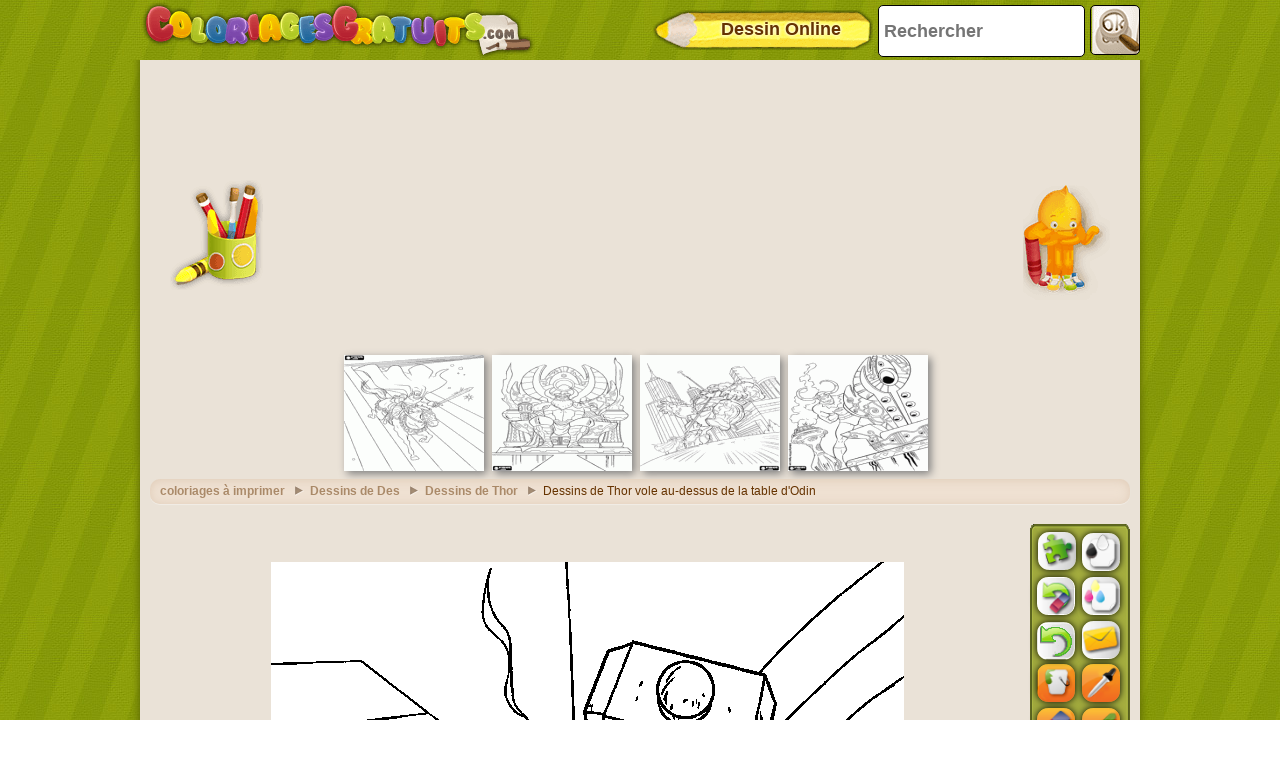

--- FILE ---
content_type: text/html
request_url: https://www.coloriagesgratuits.com/coloriage-thor-vole-dessus-de-table-odin_11483.html
body_size: 14157
content:
		<!doctype html>
		<html lang="fr"><head>
			<meta charset="UTF-8">
			<title>Coloriage Thor vole au-dessus de la table d'Odin à imprimer</title>
            
			<link href="/css/style-min.css?v=49" rel="stylesheet">
        
			<meta name="viewport" content="user-scalable=no, width=device-width, initial-scale=1.0, maximum-scale=1.0">
			<meta name="description" content="Coloriage Thor vole avec le marteau magique de quitter la table d'Odin gratuits!" />
			<meta name="keywords" content="thor,vole,avec,marteau,magique,quitter,table,odin" />
			
			<meta property="og:site_name" content="coloriagesgratuits.com"/>
			<meta property="og:url" content="https://www.coloriagesgratuits.com/coloriage-thor-vole-dessus-de-table-odin_11483.html"/>
			<meta property="og:title" content="Coloriage Thor vole au-dessus de la table d'Odin à imprimer"/>
			<meta property="og:description" content="Coloriage Thor vole avec le marteau magique de quitter la table d'Odin gratuits!"/>
			
			<meta property="og:image" content="https://www.coloriagesgratuits.com/imatjes/thor-vole-dessus-de-table-odin_52728011bea11-p.gif"><link rel="canonical" href="https://www.coloriagesgratuits.com/coloriage-thor-vole-dessus-de-table-odin_11483.html">						<!--[if lt IE 9]>
				<script src="https://html5shim.googlecode.com/svn/trunk/html5.js"></script>
				<script src="https://ie7-js.googlecode.com/svn/version/2.1(beta4)/IE9.js"></script>
				<script src="https://ie7-js.googlecode.com/svn/version/2.1(beta4)/ie7-squish.js"></script>
			<![endif]-->
			<!-- Google tag (gtag.js) -->
            <script async src="https://www.googletagmanager.com/gtag/js?id=G-E6L3Y1HYW6"></script>
            <script>
              window.dataLayer = window.dataLayer || [];
              function gtag(){dataLayer.push(arguments);}
              gtag('js', new Date());
            
              gtag('config', 'G-E6L3Y1HYW6');
							</script>
							<script>
          var joc = 0;
          function sGame() {
            $('#ad').remove();
            $('#game').show();
          }
          function removeAdSwf() { sGame(); } function noAdsReturned() { sGame(); }
        </script>
              <script async src="//pagead2.googlesyndication.com/pagead/js/adsbygoogle.js"></script>
			<script>
        (adsbygoogle = window.adsbygoogle || []).push({
          google_ad_client: "ca-pub-3835253009056065",
          enable_page_level_ads: true
        });
      </script>
      <script async src="https://fundingchoicesmessages.google.com/i/pub-3835253009056065?ers=1" nonce="PspHn586w8Ec1Q1EbubiBg"></script><script nonce="PspHn586w8Ec1Q1EbubiBg">(function() {function signalGooglefcPresent() {if (!window.frames['googlefcPresent']) {if (document.body) {const iframe = document.createElement('iframe'); iframe.style = 'width: 0; height: 0; border: none; z-index: -1000; left: -1000px; top: -1000px;'; iframe.style.display = 'none'; iframe.name = 'googlefcPresent'; document.body.appendChild(iframe);} else {setTimeout(signalGooglefcPresent, 0);}}}signalGooglefcPresent();})();</script>
<script>(function(){'use strict';function aa(a){var b=0;return function(){return b<a.length?{done:!1,value:a[b++]}:{done:!0}}}var ba="function"==typeof Object.defineProperties?Object.defineProperty:function(a,b,c){if(a==Array.prototype||a==Object.prototype)return a;a[b]=c.value;return a};
function ca(a){a=["object"==typeof globalThis&&globalThis,a,"object"==typeof window&&window,"object"==typeof self&&self,"object"==typeof global&&global];for(var b=0;b<a.length;++b){var c=a[b];if(c&&c.Math==Math)return c}throw Error("Cannot find global object");}var da=ca(this);function k(a,b){if(b)a:{var c=da;a=a.split(".");for(var d=0;d<a.length-1;d++){var e=a[d];if(!(e in c))break a;c=c[e]}a=a[a.length-1];d=c[a];b=b(d);b!=d&&null!=b&&ba(c,a,{configurable:!0,writable:!0,value:b})}}
function ea(a){return a.raw=a}function m(a){var b="undefined"!=typeof Symbol&&Symbol.iterator&&a[Symbol.iterator];if(b)return b.call(a);if("number"==typeof a.length)return{next:aa(a)};throw Error(String(a)+" is not an iterable or ArrayLike");}function fa(a){for(var b,c=[];!(b=a.next()).done;)c.push(b.value);return c}var ha="function"==typeof Object.create?Object.create:function(a){function b(){}b.prototype=a;return new b},n;
if("function"==typeof Object.setPrototypeOf)n=Object.setPrototypeOf;else{var q;a:{var ia={a:!0},ja={};try{ja.__proto__=ia;q=ja.a;break a}catch(a){}q=!1}n=q?function(a,b){a.__proto__=b;if(a.__proto__!==b)throw new TypeError(a+" is not extensible");return a}:null}var ka=n;
function r(a,b){a.prototype=ha(b.prototype);a.prototype.constructor=a;if(ka)ka(a,b);else for(var c in b)if("prototype"!=c)if(Object.defineProperties){var d=Object.getOwnPropertyDescriptor(b,c);d&&Object.defineProperty(a,c,d)}else a[c]=b[c];a.A=b.prototype}function la(){for(var a=Number(this),b=[],c=a;c<arguments.length;c++)b[c-a]=arguments[c];return b}k("Number.MAX_SAFE_INTEGER",function(){return 9007199254740991});
k("Number.isFinite",function(a){return a?a:function(b){return"number"!==typeof b?!1:!isNaN(b)&&Infinity!==b&&-Infinity!==b}});k("Number.isInteger",function(a){return a?a:function(b){return Number.isFinite(b)?b===Math.floor(b):!1}});k("Number.isSafeInteger",function(a){return a?a:function(b){return Number.isInteger(b)&&Math.abs(b)<=Number.MAX_SAFE_INTEGER}});
k("Math.trunc",function(a){return a?a:function(b){b=Number(b);if(isNaN(b)||Infinity===b||-Infinity===b||0===b)return b;var c=Math.floor(Math.abs(b));return 0>b?-c:c}});k("Object.is",function(a){return a?a:function(b,c){return b===c?0!==b||1/b===1/c:b!==b&&c!==c}});k("Array.prototype.includes",function(a){return a?a:function(b,c){var d=this;d instanceof String&&(d=String(d));var e=d.length;c=c||0;for(0>c&&(c=Math.max(c+e,0));c<e;c++){var f=d[c];if(f===b||Object.is(f,b))return!0}return!1}});
k("String.prototype.includes",function(a){return a?a:function(b,c){if(null==this)throw new TypeError("The 'this' value for String.prototype.includes must not be null or undefined");if(b instanceof RegExp)throw new TypeError("First argument to String.prototype.includes must not be a regular expression");return-1!==this.indexOf(b,c||0)}});/*

 Copyright The Closure Library Authors.
 SPDX-License-Identifier: Apache-2.0
*/
var t=this||self;function v(a){return a};var w,x;a:{for(var ma=["CLOSURE_FLAGS"],y=t,z=0;z<ma.length;z++)if(y=y[ma[z]],null==y){x=null;break a}x=y}var na=x&&x[610401301];w=null!=na?na:!1;var A,oa=t.navigator;A=oa?oa.userAgentData||null:null;function B(a){return w?A?A.brands.some(function(b){return(b=b.brand)&&-1!=b.indexOf(a)}):!1:!1}function C(a){var b;a:{if(b=t.navigator)if(b=b.userAgent)break a;b=""}return-1!=b.indexOf(a)};function D(){return w?!!A&&0<A.brands.length:!1}function E(){return D()?B("Chromium"):(C("Chrome")||C("CriOS"))&&!(D()?0:C("Edge"))||C("Silk")};var pa=D()?!1:C("Trident")||C("MSIE");!C("Android")||E();E();C("Safari")&&(E()||(D()?0:C("Coast"))||(D()?0:C("Opera"))||(D()?0:C("Edge"))||(D()?B("Microsoft Edge"):C("Edg/"))||D()&&B("Opera"));var qa={},F=null;var ra="undefined"!==typeof Uint8Array,sa=!pa&&"function"===typeof btoa;function G(){return"function"===typeof BigInt};var H=0,I=0;function ta(a){var b=0>a;a=Math.abs(a);var c=a>>>0;a=Math.floor((a-c)/4294967296);b&&(c=m(ua(c,a)),b=c.next().value,a=c.next().value,c=b);H=c>>>0;I=a>>>0}function va(a,b){b>>>=0;a>>>=0;if(2097151>=b)var c=""+(4294967296*b+a);else G()?c=""+(BigInt(b)<<BigInt(32)|BigInt(a)):(c=(a>>>24|b<<8)&16777215,b=b>>16&65535,a=(a&16777215)+6777216*c+6710656*b,c+=8147497*b,b*=2,1E7<=a&&(c+=Math.floor(a/1E7),a%=1E7),1E7<=c&&(b+=Math.floor(c/1E7),c%=1E7),c=b+wa(c)+wa(a));return c}
function wa(a){a=String(a);return"0000000".slice(a.length)+a}function ua(a,b){b=~b;a?a=~a+1:b+=1;return[a,b]};var J;J="function"===typeof Symbol&&"symbol"===typeof Symbol()?Symbol():void 0;var xa=J?function(a,b){a[J]|=b}:function(a,b){void 0!==a.g?a.g|=b:Object.defineProperties(a,{g:{value:b,configurable:!0,writable:!0,enumerable:!1}})},K=J?function(a){return a[J]|0}:function(a){return a.g|0},L=J?function(a){return a[J]}:function(a){return a.g},M=J?function(a,b){a[J]=b;return a}:function(a,b){void 0!==a.g?a.g=b:Object.defineProperties(a,{g:{value:b,configurable:!0,writable:!0,enumerable:!1}});return a};function ya(a,b){M(b,(a|0)&-14591)}function za(a,b){M(b,(a|34)&-14557)}
function Aa(a){a=a>>14&1023;return 0===a?536870912:a};var N={},Ba={};function Ca(a){return!(!a||"object"!==typeof a||a.g!==Ba)}function Da(a){return null!==a&&"object"===typeof a&&!Array.isArray(a)&&a.constructor===Object}function P(a,b,c){if(!Array.isArray(a)||a.length)return!1;var d=K(a);if(d&1)return!0;if(!(b&&(Array.isArray(b)?b.includes(c):b.has(c))))return!1;M(a,d|1);return!0}Object.freeze(new function(){});Object.freeze(new function(){});var Ea=/^-?([1-9][0-9]*|0)(\.[0-9]+)?$/;var Q;function Fa(a,b){Q=b;a=new a(b);Q=void 0;return a}
function R(a,b,c){null==a&&(a=Q);Q=void 0;if(null==a){var d=96;c?(a=[c],d|=512):a=[];b&&(d=d&-16760833|(b&1023)<<14)}else{if(!Array.isArray(a))throw Error();d=K(a);if(d&64)return a;d|=64;if(c&&(d|=512,c!==a[0]))throw Error();a:{c=a;var e=c.length;if(e){var f=e-1;if(Da(c[f])){d|=256;b=f-(+!!(d&512)-1);if(1024<=b)throw Error();d=d&-16760833|(b&1023)<<14;break a}}if(b){b=Math.max(b,e-(+!!(d&512)-1));if(1024<b)throw Error();d=d&-16760833|(b&1023)<<14}}}M(a,d);return a};function Ga(a){switch(typeof a){case "number":return isFinite(a)?a:String(a);case "boolean":return a?1:0;case "object":if(a)if(Array.isArray(a)){if(P(a,void 0,0))return}else if(ra&&null!=a&&a instanceof Uint8Array){if(sa){for(var b="",c=0,d=a.length-10240;c<d;)b+=String.fromCharCode.apply(null,a.subarray(c,c+=10240));b+=String.fromCharCode.apply(null,c?a.subarray(c):a);a=btoa(b)}else{void 0===b&&(b=0);if(!F){F={};c="ABCDEFGHIJKLMNOPQRSTUVWXYZabcdefghijklmnopqrstuvwxyz0123456789".split("");d=["+/=",
"+/","-_=","-_.","-_"];for(var e=0;5>e;e++){var f=c.concat(d[e].split(""));qa[e]=f;for(var g=0;g<f.length;g++){var h=f[g];void 0===F[h]&&(F[h]=g)}}}b=qa[b];c=Array(Math.floor(a.length/3));d=b[64]||"";for(e=f=0;f<a.length-2;f+=3){var l=a[f],p=a[f+1];h=a[f+2];g=b[l>>2];l=b[(l&3)<<4|p>>4];p=b[(p&15)<<2|h>>6];h=b[h&63];c[e++]=g+l+p+h}g=0;h=d;switch(a.length-f){case 2:g=a[f+1],h=b[(g&15)<<2]||d;case 1:a=a[f],c[e]=b[a>>2]+b[(a&3)<<4|g>>4]+h+d}a=c.join("")}return a}}return a};function Ha(a,b,c){a=Array.prototype.slice.call(a);var d=a.length,e=b&256?a[d-1]:void 0;d+=e?-1:0;for(b=b&512?1:0;b<d;b++)a[b]=c(a[b]);if(e){b=a[b]={};for(var f in e)Object.prototype.hasOwnProperty.call(e,f)&&(b[f]=c(e[f]))}return a}function Ia(a,b,c,d,e){if(null!=a){if(Array.isArray(a))a=P(a,void 0,0)?void 0:e&&K(a)&2?a:Ja(a,b,c,void 0!==d,e);else if(Da(a)){var f={},g;for(g in a)Object.prototype.hasOwnProperty.call(a,g)&&(f[g]=Ia(a[g],b,c,d,e));a=f}else a=b(a,d);return a}}
function Ja(a,b,c,d,e){var f=d||c?K(a):0;d=d?!!(f&32):void 0;a=Array.prototype.slice.call(a);for(var g=0;g<a.length;g++)a[g]=Ia(a[g],b,c,d,e);c&&c(f,a);return a}function Ka(a){return a.s===N?a.toJSON():Ga(a)};function La(a,b,c){c=void 0===c?za:c;if(null!=a){if(ra&&a instanceof Uint8Array)return b?a:new Uint8Array(a);if(Array.isArray(a)){var d=K(a);if(d&2)return a;b&&(b=0===d||!!(d&32)&&!(d&64||!(d&16)));return b?M(a,(d|34)&-12293):Ja(a,La,d&4?za:c,!0,!0)}a.s===N&&(c=a.h,d=L(c),a=d&2?a:Fa(a.constructor,Ma(c,d,!0)));return a}}function Ma(a,b,c){var d=c||b&2?za:ya,e=!!(b&32);a=Ha(a,b,function(f){return La(f,e,d)});xa(a,32|(c?2:0));return a};function Na(a,b){a=a.h;return Oa(a,L(a),b)}function Oa(a,b,c,d){if(-1===c)return null;if(c>=Aa(b)){if(b&256)return a[a.length-1][c]}else{var e=a.length;if(d&&b&256&&(d=a[e-1][c],null!=d))return d;b=c+(+!!(b&512)-1);if(b<e)return a[b]}}function Pa(a,b,c,d,e){var f=Aa(b);if(c>=f||e){var g=b;if(b&256)e=a[a.length-1];else{if(null==d)return;e=a[f+(+!!(b&512)-1)]={};g|=256}e[c]=d;c<f&&(a[c+(+!!(b&512)-1)]=void 0);g!==b&&M(a,g)}else a[c+(+!!(b&512)-1)]=d,b&256&&(a=a[a.length-1],c in a&&delete a[c])}
function Qa(a,b){var c=Ra;var d=void 0===d?!1:d;var e=a.h;var f=L(e),g=Oa(e,f,b,d);if(null!=g&&"object"===typeof g&&g.s===N)c=g;else if(Array.isArray(g)){var h=K(g),l=h;0===l&&(l|=f&32);l|=f&2;l!==h&&M(g,l);c=new c(g)}else c=void 0;c!==g&&null!=c&&Pa(e,f,b,c,d);e=c;if(null==e)return e;a=a.h;f=L(a);f&2||(g=e,c=g.h,h=L(c),g=h&2?Fa(g.constructor,Ma(c,h,!1)):g,g!==e&&(e=g,Pa(a,f,b,e,d)));return e}function Sa(a,b){a=Na(a,b);return null==a||"string"===typeof a?a:void 0}
function Ta(a,b){var c=void 0===c?0:c;a=Na(a,b);if(null!=a)if(b=typeof a,"number"===b?Number.isFinite(a):"string"!==b?0:Ea.test(a))if("number"===typeof a){if(a=Math.trunc(a),!Number.isSafeInteger(a)){ta(a);b=H;var d=I;if(a=d&2147483648)b=~b+1>>>0,d=~d>>>0,0==b&&(d=d+1>>>0);b=4294967296*d+(b>>>0);a=a?-b:b}}else if(b=Math.trunc(Number(a)),Number.isSafeInteger(b))a=String(b);else{if(b=a.indexOf("."),-1!==b&&(a=a.substring(0,b)),!("-"===a[0]?20>a.length||20===a.length&&-922337<Number(a.substring(0,7)):
19>a.length||19===a.length&&922337>Number(a.substring(0,6)))){if(16>a.length)ta(Number(a));else if(G())a=BigInt(a),H=Number(a&BigInt(4294967295))>>>0,I=Number(a>>BigInt(32)&BigInt(4294967295));else{b=+("-"===a[0]);I=H=0;d=a.length;for(var e=b,f=(d-b)%6+b;f<=d;e=f,f+=6)e=Number(a.slice(e,f)),I*=1E6,H=1E6*H+e,4294967296<=H&&(I+=Math.trunc(H/4294967296),I>>>=0,H>>>=0);b&&(b=m(ua(H,I)),a=b.next().value,b=b.next().value,H=a,I=b)}a=H;b=I;b&2147483648?G()?a=""+(BigInt(b|0)<<BigInt(32)|BigInt(a>>>0)):(b=
m(ua(a,b)),a=b.next().value,b=b.next().value,a="-"+va(a,b)):a=va(a,b)}}else a=void 0;return null!=a?a:c}function S(a,b){a=Sa(a,b);return null!=a?a:""};function T(a,b,c){this.h=R(a,b,c)}T.prototype.toJSON=function(){return Ua(this,Ja(this.h,Ka,void 0,void 0,!1),!0)};T.prototype.s=N;T.prototype.toString=function(){return Ua(this,this.h,!1).toString()};
function Ua(a,b,c){var d=a.constructor.v,e=L(c?a.h:b);a=b.length;if(!a)return b;var f;if(Da(c=b[a-1])){a:{var g=c;var h={},l=!1,p;for(p in g)if(Object.prototype.hasOwnProperty.call(g,p)){var u=g[p];if(Array.isArray(u)){var jb=u;if(P(u,d,+p)||Ca(u)&&0===u.size)u=null;u!=jb&&(l=!0)}null!=u?h[p]=u:l=!0}if(l){for(var O in h){g=h;break a}g=null}}g!=c&&(f=!0);a--}for(p=+!!(e&512)-1;0<a;a--){O=a-1;c=b[O];O-=p;if(!(null==c||P(c,d,O)||Ca(c)&&0===c.size))break;var kb=!0}if(!f&&!kb)return b;b=Array.prototype.slice.call(b,
0,a);g&&b.push(g);return b};function Va(a){return function(b){if(null==b||""==b)b=new a;else{b=JSON.parse(b);if(!Array.isArray(b))throw Error(void 0);xa(b,32);b=Fa(a,b)}return b}};function Wa(a){this.h=R(a)}r(Wa,T);var Xa=Va(Wa);var U;function V(a){this.g=a}V.prototype.toString=function(){return this.g+""};var Ya={};function Za(a){if(void 0===U){var b=null;var c=t.trustedTypes;if(c&&c.createPolicy){try{b=c.createPolicy("goog#html",{createHTML:v,createScript:v,createScriptURL:v})}catch(d){t.console&&t.console.error(d.message)}U=b}else U=b}a=(b=U)?b.createScriptURL(a):a;return new V(a,Ya)};function $a(){return Math.floor(2147483648*Math.random()).toString(36)+Math.abs(Math.floor(2147483648*Math.random())^Date.now()).toString(36)};function ab(a,b){b=String(b);"application/xhtml+xml"===a.contentType&&(b=b.toLowerCase());return a.createElement(b)}function bb(a){this.g=a||t.document||document};/*

 SPDX-License-Identifier: Apache-2.0
*/
function cb(a,b){a.src=b instanceof V&&b.constructor===V?b.g:"type_error:TrustedResourceUrl";var c,d;(c=(b=null==(d=(c=(a.ownerDocument&&a.ownerDocument.defaultView||window).document).querySelector)?void 0:d.call(c,"script[nonce]"))?b.nonce||b.getAttribute("nonce")||"":"")&&a.setAttribute("nonce",c)};function db(a){a=void 0===a?document:a;return a.createElement("script")};function eb(a,b,c,d,e,f){try{var g=a.g,h=db(g);h.async=!0;cb(h,b);g.head.appendChild(h);h.addEventListener("load",function(){e();d&&g.head.removeChild(h)});h.addEventListener("error",function(){0<c?eb(a,b,c-1,d,e,f):(d&&g.head.removeChild(h),f())})}catch(l){f()}};var fb=t.atob("aHR0cHM6Ly93d3cuZ3N0YXRpYy5jb20vaW1hZ2VzL2ljb25zL21hdGVyaWFsL3N5c3RlbS8xeC93YXJuaW5nX2FtYmVyXzI0ZHAucG5n"),gb=t.atob("WW91IGFyZSBzZWVpbmcgdGhpcyBtZXNzYWdlIGJlY2F1c2UgYWQgb3Igc2NyaXB0IGJsb2NraW5nIHNvZnR3YXJlIGlzIGludGVyZmVyaW5nIHdpdGggdGhpcyBwYWdlLg=="),hb=t.atob("RGlzYWJsZSBhbnkgYWQgb3Igc2NyaXB0IGJsb2NraW5nIHNvZnR3YXJlLCB0aGVuIHJlbG9hZCB0aGlzIHBhZ2Uu");function ib(a,b,c){this.i=a;this.u=b;this.o=c;this.g=null;this.j=[];this.m=!1;this.l=new bb(this.i)}
function lb(a){if(a.i.body&&!a.m){var b=function(){mb(a);t.setTimeout(function(){nb(a,3)},50)};eb(a.l,a.u,2,!0,function(){t[a.o]||b()},b);a.m=!0}}
function mb(a){for(var b=W(1,5),c=0;c<b;c++){var d=X(a);a.i.body.appendChild(d);a.j.push(d)}b=X(a);b.style.bottom="0";b.style.left="0";b.style.position="fixed";b.style.width=W(100,110).toString()+"%";b.style.zIndex=W(2147483544,2147483644).toString();b.style.backgroundColor=ob(249,259,242,252,219,229);b.style.boxShadow="0 0 12px #888";b.style.color=ob(0,10,0,10,0,10);b.style.display="flex";b.style.justifyContent="center";b.style.fontFamily="Roboto, Arial";c=X(a);c.style.width=W(80,85).toString()+
"%";c.style.maxWidth=W(750,775).toString()+"px";c.style.margin="24px";c.style.display="flex";c.style.alignItems="flex-start";c.style.justifyContent="center";d=ab(a.l.g,"IMG");d.className=$a();d.src=fb;d.alt="Warning icon";d.style.height="24px";d.style.width="24px";d.style.paddingRight="16px";var e=X(a),f=X(a);f.style.fontWeight="bold";f.textContent=gb;var g=X(a);g.textContent=hb;Y(a,e,f);Y(a,e,g);Y(a,c,d);Y(a,c,e);Y(a,b,c);a.g=b;a.i.body.appendChild(a.g);b=W(1,5);for(c=0;c<b;c++)d=X(a),a.i.body.appendChild(d),
a.j.push(d)}function Y(a,b,c){for(var d=W(1,5),e=0;e<d;e++){var f=X(a);b.appendChild(f)}b.appendChild(c);c=W(1,5);for(d=0;d<c;d++)e=X(a),b.appendChild(e)}function W(a,b){return Math.floor(a+Math.random()*(b-a))}function ob(a,b,c,d,e,f){return"rgb("+W(Math.max(a,0),Math.min(b,255)).toString()+","+W(Math.max(c,0),Math.min(d,255)).toString()+","+W(Math.max(e,0),Math.min(f,255)).toString()+")"}function X(a){a=ab(a.l.g,"DIV");a.className=$a();return a}
function nb(a,b){0>=b||null!=a.g&&0!==a.g.offsetHeight&&0!==a.g.offsetWidth||(pb(a),mb(a),t.setTimeout(function(){nb(a,b-1)},50))}function pb(a){for(var b=m(a.j),c=b.next();!c.done;c=b.next())(c=c.value)&&c.parentNode&&c.parentNode.removeChild(c);a.j=[];(b=a.g)&&b.parentNode&&b.parentNode.removeChild(b);a.g=null};function qb(a,b,c,d,e){function f(l){document.body?g(document.body):0<l?t.setTimeout(function(){f(l-1)},e):b()}function g(l){l.appendChild(h);t.setTimeout(function(){h?(0!==h.offsetHeight&&0!==h.offsetWidth?b():a(),h.parentNode&&h.parentNode.removeChild(h)):a()},d)}var h=rb(c);f(3)}function rb(a){var b=document.createElement("div");b.className=a;b.style.width="1px";b.style.height="1px";b.style.position="absolute";b.style.left="-10000px";b.style.top="-10000px";b.style.zIndex="-10000";return b};function Ra(a){this.h=R(a)}r(Ra,T);function sb(a){this.h=R(a)}r(sb,T);var tb=Va(sb);function ub(a){var b=la.apply(1,arguments);if(0===b.length)return Za(a[0]);for(var c=a[0],d=0;d<b.length;d++)c+=encodeURIComponent(b[d])+a[d+1];return Za(c)};function vb(a){if(!a)return null;a=Sa(a,4);var b;null===a||void 0===a?b=null:b=Za(a);return b};var wb=ea([""]),xb=ea([""]);function yb(a,b){this.m=a;this.o=new bb(a.document);this.g=b;this.j=S(this.g,1);this.u=vb(Qa(this.g,2))||ub(wb);this.i=!1;b=vb(Qa(this.g,13))||ub(xb);this.l=new ib(a.document,b,S(this.g,12))}yb.prototype.start=function(){zb(this)};
function zb(a){Ab(a);eb(a.o,a.u,3,!1,function(){a:{var b=a.j;var c=t.btoa(b);if(c=t[c]){try{var d=Xa(t.atob(c))}catch(e){b=!1;break a}b=b===Sa(d,1)}else b=!1}b?Z(a,S(a.g,14)):(Z(a,S(a.g,8)),lb(a.l))},function(){qb(function(){Z(a,S(a.g,7));lb(a.l)},function(){return Z(a,S(a.g,6))},S(a.g,9),Ta(a.g,10),Ta(a.g,11))})}function Z(a,b){a.i||(a.i=!0,a=new a.m.XMLHttpRequest,a.open("GET",b,!0),a.send())}function Ab(a){var b=t.btoa(a.j);a.m[b]&&Z(a,S(a.g,5))};(function(a,b){t[a]=function(){var c=la.apply(0,arguments);t[a]=function(){};b.call.apply(b,[null].concat(c instanceof Array?c:fa(m(c))))}})("__h82AlnkH6D91__",function(a){"function"===typeof window.atob&&(new yb(window,tb(window.atob(a)))).start()});}).call(this);

window.__h82AlnkH6D91__("[base64]/[base64]/[base64]/[base64]");</script>		</head>
		<body>
			<!--HEADER home-->
			<header>
            	<a class="logo" href="/" title="Coloriage en ligne">
                	<div class="headerlogomini"></div>
                	<img class="headerlogo" src="https://www.coloriagesgratuits.com/images/headerlogo-FR.png" alt="logo">
                </a>
                <div class="searchbox">                	
                    <form method="post" action="/index.php" name="searchform">
                        <input id="searchtext" class="searchtext" name="search" type="text" placeholder="Rechercher" onFocus="this.select()" onBlur="justblurred=1; document.getElementById('searchtext').style.display='';setTimeout(function(){ justblurred=0; }, 1000);"> 
                        <input class="btn" name="ok"  type="button" onclick="searchButton();">
                    </form>
                </div>
                <a href="/coloriage-dessin-online-gratuit-enfants_0.html" class="drawonline">
                    <div class="pencilbutton"></div>
                    <div class="drawonlinetext">Dessin Online</div>
                </a>
			</header>
			<!--HEADER end-->
			<!--WRAP home-->
			<div id="wrap">

			<!--skin-->
						<!--skin end -->


				<!--ADMANAGER home-->
				<!--[if IE]><![if gte IE 7]><![endif]-->
					<!-- skin -->
									<!--[if IE]><![endif]><![endif]-->			
				<!--ADMANAGER end-->                
				<div class="bannerTopWrapper">
																		<script async src="//pagead2.googlesyndication.com/pagead/js/adsbygoogle.js"></script>
						<!-- 728x90 -->
						<ins class="adsbygoogle"
						     style="display:block"
						     data-ad-client="ca-pub-3835253009056065"
						     data-ad-slot="3849949499"
						     data-ad-format="auto"></ins>
						<script>
						(adsbygoogle = window.adsbygoogle || []).push({});
						</script>                   
				</div>
				<div class="clear"></div>
<!--FEATURED home-->
<div class="featuredMobileWrapper">
  <div class="featuredMobile">
    				<div class="item featuredElement1">						<a href="/coloriage-chevalier-personnage-de-thor_7711.html" title="Coloriage Le chevalier monté sur son cheval à travers le ciel">
								<img src="https://www.coloriagesgratuits.com/imatjes/recomenats/4f193fc1479b8-p.gif" width="140" height="116" alt="Le chevalier monté sur son cheval à travers le ciel">
						</a>
				</div>				<div class="item featuredElement2">						<a href="/coloriage-odin-père-de-thor_7757.html" title="Coloriage Odin assis sur son trône. Odin est le souverain suprême d&#039;Asgard et le père de Thor">
								<img src="https://www.coloriagesgratuits.com/imatjes/recomenats/4f2261ce06331-p.gif" width="140" height="116" alt="Odin assis sur son trône. Odin est le souverain suprême d&#039;Asgard et le père de Thor">
						</a>
				</div>				<div class="item featuredElement3">						<a href="/coloriage-thor-luttant-contre-un-colosse_7710.html" title="Coloriage Thor lance son marteau contre un colosse">
								<img src="https://www.coloriagesgratuits.com/imatjes/recomenats/4f193e6256ee3-p.gif" width="140" height="116" alt="Thor lance son marteau contre un colosse">
						</a>
				</div>				<div class="item featuredElement4">						<a href="/coloriage-maléfique-loki-frère-de-thor_11482.html" title="Coloriage Loki, le mauvais frère adoptif de Thor">
								<img src="https://www.coloriagesgratuits.com/imatjes/recomenats/52727e682c51f-p.gif" width="140" height="116" alt="Loki, le mauvais frère adoptif de Thor">
						</a>
				</div> </div>
</div>
<div class="cupfeatured"></div>
<div class="pypusfeatured"></div>
<!--FEATURED end-->
<div class="clear"></div>
<!--CONTENT home-->
<div id="content">
	<!--BREADCRUMB home-->
  <div class="breadcrumb">
		<ul>      	<li itemscope itemtype="http://data-vocabulary.org/Breadcrumb"><a href="/" itemprop="url"><em itemprop="title">coloriages à imprimer</em></a></li>
				<li itemscope itemtype="http://data-vocabulary.org/Breadcrumb"><a href="/coloriages-des-personnages-de-bd-a-imprimer.html" itemprop="url"><em itemprop="title">Dessins de Des</em></a></li>
				<li itemscope itemtype="http://data-vocabulary.org/Breadcrumb"><a href="/coloriages-thor-a-colorier.html" itemprop="url"><em itemprop="title">Dessins de Thor  </em></a></li>
				<li>Dessins de Thor vole au-dessus de la table d'Odin</li>    </ul>
  </div>
	<!--BREADCRUMB end-->
  <section class="app" vocab="http://schema.org/" itemscope itemtype="http://schema.org/VideoGame http://schema.org/WebApplication">
    <meta itemprop="name" content="Thor vole au-dessus de la table d'Odin" >
  <meta itemprop="image" content="https://www.coloriagesgratuits.com/imatjes/52728011bea11-p.gif" >
    <meta itemprop="browserRequirements" content="HTML5" >
  <meta itemprop="playMode" content="single-player" >
  <meta itemprop="applicationCategory" content="Game" >

  <div class="object" style="display: -webkit-inline-box; display: -ms-inline-flexbox; display: inline-flex;">
    <meta name="viewport" content="user-scalable=no, width=device-width, initial-scale=1, maximum-scale=1">
    <meta name="mobile-web-app-capable" content="yes">
    <style type="text/css">
      html,
      body {
          -moz-user-select: -moz-none;
          -khtml-user-select: none;
          -webkit-user-select: none;
          -user-select: none;
          -webkit-tap-highlight-color: rgba(0, 0, 0, 0);
          }
    </style>
    <link rel="stylesheet" type="text/css" href="/html5desktop/css/css_vertical.css?v=3">  
    <link rel="stylesheet" href="/html5desktop/css/alertify.min.css" />
    <link rel="stylesheet" href="/html5desktop/css/themes/default.min.css" />
    <link rel="stylesheet" href="/html5desktop/css/tooltipster.css" />
		
    <div class="verticalAdLeft">
                                <script async src="//pagead2.googlesyndication.com/pagead/js/adsbygoogle.js"></script>
                                <!-- 160x600 -->
                                <ins class="adsbygoogle"
                                     style="display:inline-block;width:300px;height:600px"
                                     data-ad-client="ca-pub-3835253009056065"
                                     data-ad-slot="3989550297"></ins>
                                <script>
                                (adsbygoogle = window.adsbygoogle || []).push({});
                                </script> 
    </div>
    <div id="ad" style="width:1000px;height:455px;position:static;">
    	<style>
				.verticalAdLeft{
					/*left:-160px;*/
          left:-300px;
				}
				.verticalAdRight{
					left:0px;
				}
				.safari-mac .verticalAdLeft{
					/*left: -160px;*/
          left:-300px;
				}
				
				.safari-mac .verticalAdRight{
					left: 0px;
				}
			</style>
      <div class="loader"></div>
      <div class="countdown"></div>
      <div id="banner_center">
        <div id="mainContainer">
          <div id="content" style="height:0px; overflow:visible;">
            <video id="contentElement" />
          </div>
          <div id="adContainer" style="margin:50px; position:relative; top:-52px;">
            <div id="video ad container">
                              <video id="advertisement"/>
            </div>
            <div id="overlay ad container">
            </div>
          </div>
        </div>
      </div>
    </div>
    <div id="game">
      <div id="cortina_phone_landscape"></div>
      <div id="cortina_phone_portrait"></div>
      <div id="wrap-canvas">
         <img id='img-bar' src='/html5desktop/bar_vert.png'>         <div id="container_coljnr">
          <div id="paint_loader"></div>
          <canvas id="canvas"></canvas>
        </div>
      </div>
      <div id="menu_to_description"><h2 style="color:#fff"></h2></div>
      <div id="print" class="tooltip" title="a" onclick="save()"></div>
      <div id="tool_pinzell"></div>
      <div id="tool_boton_pen" class="btns tooltip" title="hola" value="llapis" data-tool="pen"></div>
      <div id="tool_rubber"></div>
      <div id="tool_boton_rubber" class="btns tooltip" title="hola" value="goma" data-tool="rubber"></div>
      <div id="tool_bucket"></div>
      <div id="tool_boton_bucket" class="btns tooltip" title="hola" value="bucket" data-tool="pot"></div>
      <div id="tool_boton_circle" class="btns" value="cercle" data-tool="circle"></div>
      <div id="tool_xuclador"></div>
      <div id="tool_boton_xuclador" class="btns tooltip" title="hola" value="xuclador" data-tool="xuclador"></div>
      <div id="tool_boton_rectangle" class="btns" value="rectangle" data-tool="rectangle"></div>
      <div id="tool_undo"></div>
      <div id="tool_boton_undo" class="tooltip" title="hola"  value="undo"></div>
      <div id="puzzle_alone"></div>
      <div id="envelope_alone"></div>
      <div id="printbn_alone"></div>
      <div id="printcol_alone"></div>
      <div id="tool_to_puzzles" class="tooltip" title="hola"></div>
      <div id="tool_to_envelope" class="tooltip" title="hola"></div>
      <div id="tool_to_clear_all" class="tooltip" title="hola" onclick="reload()"></div>
      <div id="tool_to_print_bn" class="tooltip" title="hola"  onclick="saveBN()"></div>
      <div id="btn_size_5"  class="strokeWidth" value="3"></div>
      <div id="btn_size_10" class="strokeWidth" value="7"></div>
      <div id="btn_size_15" class="strokeWidth" value="15"></div>

      <!--email form-->				
      <form id="emailForm" name="emailForm" style="display:none">
        <p class='email_start' style="margin-left:2px;text-align: left; font-weight:bold;font-size:12px"></p>
         <p class='email_start2' style="margin-left:2px;margin-top:10px;text-align:left; font-size:12px"></p>
         <br>
        <fieldset>
          <label class="email_el_teu_nom"></label><span class="isRed" id="nameInputWarning"> *</span>
          <input class="label-large" id="nameInput" type="text" name="name" value="" style="border-color:#C00" />
          <br>
          <br>
          <label class="email_emails"></label><span class="isRed" id="mailInputWarning"> *</span>
          <input class="label-large" id="mailInput" type="email"  name="mail" value="" style="border-color:#C00" />
          <br>
          <br>
          <label class="email_descripcio"></label><span class="isRed" id="subjectInputWarning"> *</span>
          <input  class="label-large" id="subjectInput" type="text"  name="subject" value="" style="border-color:#C00" />
          <br>
          <br>
          <p class="formfield">
          <label class="email_missatge"></label><span class="isRed2"> *</span>
          <textarea rows="8" cols="42"  name="message" value=""></textarea>
          </p>
          <br>
          <input type="hidden" name="url" value="52728011bea11">
          <input type="hidden" name="language" value="email_fr.xml">
          <input type="hidden" name="logo" value="https://www.coloriagesgratuits.com/logo.gif">
          <input type="hidden" name="homePage" value="https://www.coloriagesgratuits.com">
          <input type="hidden" name="idImage" value="11483">
          <input type="hidden" name="idLang" value="5">
          <input type="button" id="enviar_btn_form" value="" style="cursor: auto; opacity:0.5;">
          <input type="button" class="btn_cancel" id="cancel_btn_form" style="cursor:pointer; left:300px;">
          <div class="loader" id="loader" style="position: relative; top: 12px; left: -130px; display: none; width: 3em; height: 3em; margin: auto; padding: 0px; z-index: 10;"></div>
          <br>
          <div id="requiredFields" style="color: #C00; font-size: 10px; position: relative; top: 60px; left: 10px; text-shadow: 0px 0px 10px white, 0px 0px 10px white, 0px 0px 10px white, 0px 0px 10px white, 0px 0px 10px white, 0px 0px 10px white, 0px 0px 10px white;"></div>
          <br>
        </fieldset> 
        
      </form>

      <form id="confirmationForm" style="display:none">
          <p class="mssg_1" style="margin-left:10px;text-align: left; font-weight:bold;font-size:15px;"></p>
          <p class="mssg_2" style="text-align:center; margin-top:50px;font font-size:18px"></p>
          <fieldset>
              <br>
              <input type="button"  id="confirmation_cancel_btn_form" value="">
              <input type="button"  id="confirmation_enviar_btn_form" value="">
              <br>
          </fieldset>
      </form>
      
      <script>
        var currentDomain = "coloriagesgratuits.com";
        var orientation="ver";
        var languageID="fr";
        var LinearAd=false;
        var checkload=0;
        var imageType="imatjes";
        var tag_burl ="https://googleads.g.doubleclick.net/pagead/ads?ad_type=video_text_image_flash&client=ca-games-pub-3835253009056065&description_url=https%3A%2F%2Fwww.coloriagesgratuits.com%2Fcoloriage-thor-vole-dessus-de-table-odin_11483.html&videoad_start_delay=0&hl=fr&adtest=off&adsafe=high&channel=1952489091&overlay=0";
        var id = "52728011bea11";
        var backURL = "";
        var img2="";
        var backDialogueText = 'Plus ';
        var puzzleWeb="https://www.PuzzlePuzzles.net";
        [
          '//imasdk.googleapis.com/js/sdkloader/ima3.js',
          '/html5desktop/js/ads.js?v=16',
          '/html5desktop/js/unified.js?v=16'
        ].forEach(function(src) {
          var script = document.createElement('script');
          script.src = src;
          script.async = false;
          document.head.appendChild(script);
        });
      </script>
    </div>
    <div class="verticalAdRight">
                                <script async src="//pagead2.googlesyndication.com/pagead/js/adsbygoogle.js"></script>
                                <!-- 160x600_2 -->
                                <ins class="adsbygoogle"
                                     style="display:inline-block;width:300px;height:600px"
                                     data-ad-client="ca-pub-3835253009056065"
                                     data-ad-slot="5466283495"></ins>
                                <script>
                                (adsbygoogle = window.adsbygoogle || []).push({});
                                </script> 
    </div>
  </div>
  <div class="sharing">
    <span class="sharef" onClick="window.open('https://www.facebook.com/sharer/sharer.php?u=https://www.coloriagesgratuits.com/r/11483', this.target, 'width=650,height=600,top=200,left=300,'); return false;"></span>
  <span class="sharet" onClick="window.open('https://twitter.com/intent/tweet?url=https://www.coloriagesgratuits.com/r/11483&counturl=https://www.coloriagesgratuits.com/r/11483&related=coloriagesgratuits.com&via=coloriagesgratu&hashtags=coloriagesgratuits.com', this.target, 'width=650,height=600,top=200,left=300,'); return false;"></span>
  <span class="shareg" onClick="window.open('https://plus.google.com/share?url=https://www.coloriagesgratuits.com/r/11483', this.target, 'width=650,height=600,top=200,left=300,'); return false;"></span>
  <span class="shared" onClick="window.open('https://www.pinterest.com/pin/create/button/?url=https://www.coloriagesgratuits.com/r/11483&media=https://www.coloriagesgratuits.com/imatjes/52728011bea11-p.gif', this.target, 'width=650,height=600,top=200,left=300,'); return false;"></span>
  </div>
  <h1 itemprop="description">Coloriage Thor vole avec le marteau magique de quitter la table d'Odin</h1>
  </section>
  <section class="list">
  	<script async src="//pagead2.googlesyndication.com/pagead/js/adsbygoogle.js"></script>
    <!-- websnens_content_related -->
    <ins class="adsbygoogle"
         style="display:block"
         data-ad-client="ca-pub-3835253009056065"
         data-ad-slot="6711284697"
         data-ad-format="autorelaxed"></ins>
    <script>
    (adsbygoogle = window.adsbygoogle || []).push({});
    </script>
        <br class="clear">
    <div class="historial">
      <span class="back-subcategory back">
      	<span class="img"></span>
        					Plus <a href="coloriages-thor-a-colorier.html">coloriages Thor</a>
      </span>
		</div>
    <br class="clear">

	<div class="bottomAd">
      <script async src="//pagead2.googlesyndication.com/pagead/js/adsbygoogle.js"></script>
      <!-- colorear_nens_links_responsive -->
      <ins class="adsbygoogle"
           style="display:block"
           data-ad-client="ca-pub-3835253009056065"
           data-ad-slot="1687265095"
           data-ad-format="link"></ins>
      <script>
      (adsbygoogle = window.adsbygoogle || []).push({});
      </script>
    </div>

  </section>
	<!--CATEGORIES end-->
</div>
<!--CONTENT end-->
			</div>
			<!--WRAP end-->
			<!--FOOTER home-->
			<footer>
				<!--WRAP home-->
				<div class="wrap">
				<!--FACEBOOK LIKE home-->
					<section class="fb-like">
						<span class="pypus"></span>
						<div class="content">
							<span>
								<!-- FB LIKE BUTTON -->
								<script type="text/javascript">document.write('<g:plusone></g:plusone>');</script>
				                
								<iframe src="https://www.facebook.com/plugins/like.php?href=https://www.facebook.com/pages/Coloriage-en-ligne/119956131410123&amp;layout=button_count&amp;show_faces=false&amp;width=450&amp;action=like&amp;font&amp;colorscheme=light&amp;height=21" style="border:none; overflow:hidden; width:125px; height:21px;"></iframe>
								<a href="https://twitter.com/coloriagesgratu" class="twitter-follow-button" data-show-count="false" data-show-screen-name="false">Follow @coloriagesgratu</a>
                                <script>window.twttr=(function(d,s,id){var js,fjs=d.getElementsByTagName(s)[0],t=window.twttr||{};if(d.getElementById(id))return;js=d.createElement(s);js.id=id;js.src="https://platform.twitter.com/widgets.js";fjs.parentNode.insertBefore(js,fjs);t._e=[];t.ready=function(f){t._e.push(f);};return t;}(document,"script","twitter-wjs"));</script>
							</span>
							<div class="msjfoot">
								<p class="socialnetworkstext">Pypus est maintenant sur ​​les réseaux sociaux, suivez-le et vous trouverez tous les nouveaux coloriage en ligne et bien plus encore<p>
                    		</div>
						</div>
					</section>
					<!--FACEBOOK LIKE end-->
					<!--CREDIT home-->
					<span class="center"> | <a href='https://www.mmognet.com/privacy.php?domini=Q29sb3JpYWdlc0dyYXR1aXRzLkNvbQ==' rel='nofollow'>Confidentialité</a></span>
				<span class="center">© Copyright 2011-2017 coloriagesgratuits.com Tous droits réservés. Coloriages gratuits - Tous les personnages sont une marque déposée &copy; par leurs créateurs respectifs.</span>
					<!--CREDIT end-->
				</div>
				<!--WRAP end-->
			</footer>
			<!--FOOTER end-->
			<script>
				[	
					'/script/allinone.js',
					'https://apis.google.com/js/plusone.js'
				].forEach(function(src) {
					var script = document.createElement('script');
					script.src = src;
					script.async = true;
					document.head.appendChild(script);
				});
			</script>
		</body>
		</html>

--- FILE ---
content_type: text/html; charset=utf-8
request_url: https://accounts.google.com/o/oauth2/postmessageRelay?parent=https%3A%2F%2Fwww.coloriagesgratuits.com&jsh=m%3B%2F_%2Fscs%2Fabc-static%2F_%2Fjs%2Fk%3Dgapi.lb.en.2kN9-TZiXrM.O%2Fd%3D1%2Frs%3DAHpOoo_B4hu0FeWRuWHfxnZ3V0WubwN7Qw%2Fm%3D__features__
body_size: 159
content:
<!DOCTYPE html><html><head><title></title><meta http-equiv="content-type" content="text/html; charset=utf-8"><meta http-equiv="X-UA-Compatible" content="IE=edge"><meta name="viewport" content="width=device-width, initial-scale=1, minimum-scale=1, maximum-scale=1, user-scalable=0"><script src='https://ssl.gstatic.com/accounts/o/2580342461-postmessagerelay.js' nonce="ulnBNVknbe34mxP1cHl5Ag"></script></head><body><script type="text/javascript" src="https://apis.google.com/js/rpc:shindig_random.js?onload=init" nonce="ulnBNVknbe34mxP1cHl5Ag"></script></body></html>

--- FILE ---
content_type: text/html; charset=utf-8
request_url: https://www.google.com/recaptcha/api2/aframe
body_size: 265
content:
<!DOCTYPE HTML><html><head><meta http-equiv="content-type" content="text/html; charset=UTF-8"></head><body><script nonce="iA0KdSfMXrNtnF1SSFgs6A">/** Anti-fraud and anti-abuse applications only. See google.com/recaptcha */ try{var clients={'sodar':'https://pagead2.googlesyndication.com/pagead/sodar?'};window.addEventListener("message",function(a){try{if(a.source===window.parent){var b=JSON.parse(a.data);var c=clients[b['id']];if(c){var d=document.createElement('img');d.src=c+b['params']+'&rc='+(localStorage.getItem("rc::a")?sessionStorage.getItem("rc::b"):"");window.document.body.appendChild(d);sessionStorage.setItem("rc::e",parseInt(sessionStorage.getItem("rc::e")||0)+1);localStorage.setItem("rc::h",'1769124253150');}}}catch(b){}});window.parent.postMessage("_grecaptcha_ready", "*");}catch(b){}</script></body></html>

--- FILE ---
content_type: application/javascript; charset=utf-8
request_url: https://fundingchoicesmessages.google.com/f/AGSKWxX_5uOs6aLOxPqkPuKHR4TEiIQK4hqmhs9momfzngirxgJgWdPJa1y69EsBTLZwo0mUDfIgoiCHPkhL5HeOeHu005W2T2klUpPYhNhPH5uTOql7Nkksp_1jyfwleAtXlPXqE4fXS6fT6AzgNMeI71LVkAvCBN6cX4ry4ZBhb7RM3ROD3Uvq7Sqw75JL/_-advertisement_/images/ads_/adscontent._advert_sliders/_google_ads_
body_size: -1290
content:
window['349ea830-6944-4122-86e6-d2fdfd13c8d8'] = true;